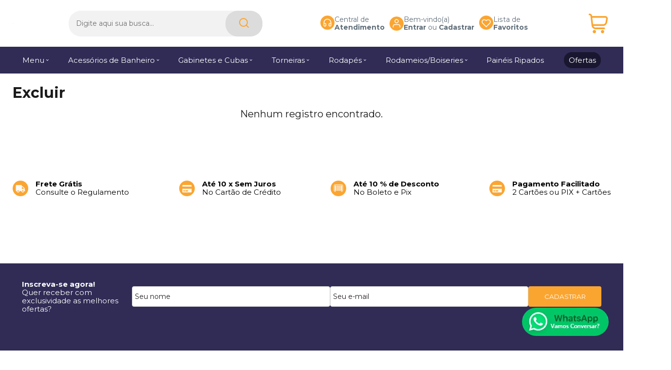

--- FILE ---
content_type: text/html; charset=utf-8
request_url: https://www.taufelar.com.br/excluir-5/c/492
body_size: 15678
content:
    <!DOCTYPE html>
    <html lang="pt-br">
    <head>
        <!-- 1. Meta charset e viewport -->
        <base href="/" />
        <meta http-equiv="Content-Type" content="text/html; charset=UTF-8" />
        <title>Excluir - Taufelar</title>

        <!-- 2. Verificações de site -->
        <meta name="author"	content="Climba Commerce - www.climba.com.br" />
        <meta name="description" content="" />
        <meta name="abstract" content="" />
        <meta name="keywords" content="Banheiros, Lavanderias, Ferramentas Manuais, Ferramentas Elétricas, Materiais Elétricos, Ferragens, Tintas e Químicos, Acabamentos, Pisos e Acessórios, Materiais Hidráulicos, Epi\&#039;s" />
        <meta name="robot" content="All" />
        <meta name="rating" content="general" />
        <meta name="distribution" content="global" />
        <meta name="SKYPE_TOOLBAR" content="SKYPE_TOOLBAR_PARSER_COMPATIBLE" />

        <!-- 3. DNS-prefetch: paralelo silencioso -->
        

        <!-- 4. Preconnect: handshake antecipado -->
        <link rel="preconnect" href="https://www.googletagmanager.com" crossorigin>
                    <link rel="preconnect" href="//www.google-analytics.com" crossorigin />
                <link rel="preconnect" href="https://fonts.gstatic.com" crossorigin>
        <link rel="preconnect" href="https://static.app.idcommerce.com.br" crossorigin>
        <link rel="preconnect" href="https://fonts.googleapis.com" crossorigin>
        <link rel="preconnect" href="https://static.taufelar.com.br">

        <!-- 5. Preload: recursos críticos com limite de 5 (exemplo) -->
        <link rel="preload" href="https://fonts.googleapis.com/css2?family=Montserrat:wght@400;500;700&display=swap" as="style" onload="this.onload=null;this.rel='stylesheet'"><noscript><link href="https://fonts.googleapis.com/css2?family=Montserrat:wght@400;500;700&display=swap" rel="stylesheet" type="text/css"></noscript>



        <!-- 6. Stylesheets -->
                    <link href="https://static.app.idcommerce.com.br/common/css_compiled/style.new.css?version=2026-01-21-22-54-46" rel="stylesheet" type="text/css" />
<link href="https://static.app.idcommerce.com.br/common/css_compiled/filtro_produtos.css?version=2026-01-21-22-54-46" rel="stylesheet" type="text/css" />
<link href="https://static.app.idcommerce.com.br/common/css_compiled/countdown_timer.css?version=2026-01-21-22-54-46" rel="stylesheet" type="text/css" />
<link href="https://static.app.idcommerce.com.br/common/css_compiled/owl.carousel.css?version=2026-01-21-22-54-46" rel="stylesheet" type="text/css" />
<link href="https://static.app.idcommerce.com.br/common/css_compiled/swiper.min.css?version=2026-01-21-22-54-46" rel="stylesheet" type="text/css" />
<link href="https://static.app.idcommerce.com.br/common/css_compiled/common.library.css?version=2026-01-21-22-54-46" rel="stylesheet" type="text/css" />
<link href="https://static.app.idcommerce.com.br/common/css_compiled/product.list.new.css?version=2026-01-21-22-54-46" rel="stylesheet" type="text/css" />
<link href="https://static.app.idcommerce.com.br/common/css_compiled/barra.promocional2.css?version=2026-01-21-22-54-46" rel="stylesheet" type="text/css" />
<link href="https://static.app.idcommerce.com.br/common/css/sprites.css?2026-01-21-22-54-46" rel="stylesheet" type="text/css" />

        
        <!-- 7. Scripts DEFER da aplicação -->
        <script type="text/javascript">
            PAGE_TYPE = 'categoria';
            URL_SESSION = 'excluir-5/c/492';
            CURRENT_URL_SITE = 'https://www.taufelar.com.br/';
            CURRENT_CUSTOMER = null;
            PAGE_ASYNC = false;
        </script>

            <link rel="icon" type="image/svg+xml" href="https://static.taufelar.com.br/public/taufelar/imagens/favicon/favicon.svg?d8f08" />
    <link rel="icon" type="image/png" href="https://static.taufelar.com.br/public/taufelar/imagens/favicon/favicon-96x96.png?d8f08" sizes="96x96" />
    <link rel="manifest" href="https://static.taufelar.com.br/public/taufelar/imagens/favicon/site.webmanifest?d8f08" />

<meta name="application-name" content="Taufelar">
<meta name="apple-mobile-web-app-title" content="Taufelar">
<meta name="msapplication-TileColor" content="#302C56">
<link rel="apple-touch-icon" sizes="180x180" href="https://static.taufelar.com.br/public/taufelar/imagens/favicon/apple-touch-icon.png?d8f08">
<link rel="shortcut icon" href="https://static.taufelar.com.br/public/taufelar/imagens/favicon/favicon.ico?d8f08">
<meta name="theme-color" content="#302C56">
        <script>var Card = {};</script>

                    <script src="https://static.app.idcommerce.com.br/common/js_build/common.external.library.js?version=2026-01-21-22-54-46"  type="text/javascript"></script>
<script src="https://static.app.idcommerce.com.br/common/js_build/common.external.library.extra.js?version=2026-01-21-22-54-46"  type="text/javascript"></script>
<script src="https://static.app.idcommerce.com.br/common/js_build/swiper.min.js?version=2026-01-21-22-54-46"  type="text/javascript"></script>
<script src="https://static.app.idcommerce.com.br/common/js_build/owl.carousel.min.js?version=2026-01-21-22-54-46"  type="text/javascript"></script>
<script src="https://static.app.idcommerce.com.br/common/js_build/layoutmodelo11/js_build/internal.main.layoutmodelo11.js?version=2026-01-21-22-54-46"  type="text/javascript"></script>
<script src="https://static.app.idcommerce.com.br/common/js_build/internal.js?version=2026-01-21-22-54-46"  type="text/javascript"></script>
<script src="https://static.app.idcommerce.com.br/common/js_build/sentry-7.69.0.min.js?version=2026-01-21-22-54-46"  type="text/javascript"></script>
<script src="https://static.app.idcommerce.com.br/dist/js/compled/checkout_catelog.bundle.js?version=2026-01-21-22-54-46"  type="text/javascript"></script>
<script src="https://static.app.idcommerce.com.br/common/js_build/countdown_timer.js?version=2026-01-21-22-54-46"  type="text/javascript"></script>

                
        
        <script type="application/javascript">
    function loadScriptClimba(dependencies, action) {
        if (PAGE_ASYNC) {
            require(dependencies, action);
        } else {
            action();
        }
    }
</script>

        <!-- Gerenciador de Erros javascript -->
        <div class="content-sentry" data-repository-name="taufelar" data-repository-site="http://www.taufelar.com.br"></div>

        <!-- 8. Partytown config -->
        <!-- Adicionar aqui -->

        <meta property="og:image" content="https://static.taufelar.com.br/public/taufelar/imagens/config/ec238363c613e63338e467d0264216ec-opt.png" /><link rel="image_src" href="https://static.taufelar.com.br/public/taufelar/imagens/config/ec238363c613e63338e467d0264216ec-opt.png" />
        <link rel='canonical' href='https://www.taufelar.com.br/excluir-5/c/492' />

        <!-- Inicio Responsive -->
        <meta name="viewport" content="width=device-width, initial-scale=1">

        <!-- Google Tag Manager -->
<noscript><iframe src="//www.googletagmanager.com/ns.html?id=GTM-M3T9QCV"
height="0" width="0" style="display:none;visibility:hidden"></iframe></noscript>
<script type="text/javascript">
    setTimeout(function() {
        (function(w,d,s,l,i){w[l]=w[l]||[];w[l].push({'gtm.start':
        new Date().getTime(),event:'gtm.js'});var f=d.getElementsByTagName(s)[0],
        j=d.createElement(s),dl=l!='dataLayer'?'&l='+l:'';j.async=true;j.src=
        '//www.googletagmanager.com/gtm.js?id='+i+dl;f.parentNode.insertBefore(j,f);
        })(window,document,'script','dataLayer','GTM-M3T9QCV');
    }, 0);
</script>
<!-- End Google Tag Manager -->
            <script async type="text/javascript" src='https://www.googletagmanager.com/gtag/js?id=G-3G2CJR74G8'></script>
<script type="text/javascript">
	window.dataLayer = window.dataLayer || [];
    function gtag() {
        dataLayer.push(arguments);
    }
	function gtagEvents(type, eventName, data){
        //https://developers.google.com/tag-manager/ecommerce-ga4?hl=pt-br
        // dataLayer.push({ ecommerce: null });
        // dataLayer.push({
        //     event: eventName,
        //     ecommerce: data
        // });
        dataLayer.push(arguments);
        //https://developers.google.com/tag-platform/tag-manager/web/datalayer?hl=pt-br#reset
        dataLayer.push(function() {
            this.reset();
        })
    }
	gtag('js', new Date());
            gtag('config', 'AW-16881264064');
                gtag('config', 'G-3G2CJR74G8');
        gtag('config', 'G-JF5RCD21V4');
</script>
        <script type="text/javascript">

    generateFacebookPixel()


function generateFacebookPixel()
{
    !function(f,b,e,v,n,t,s){if(f.fbq)return;n=f.fbq=function(){
        if (arguments[1] === "Purchase" && typeof arguments[2].order_id === "undefined") return;
        if (arguments[1] === "AddToCart" && typeof arguments[2].value === "undefined") return;
        n.callMethod? n.callMethod.apply(n,arguments):n.queue.push(arguments)};if(!f._fbq)f._fbq=n;
        n.push=n;n.loaded=!0;n.version='2.0';n.queue=[];t=b.createElement(e);t.async=!0;
        t.src=v;s=b.getElementsByTagName(e)[0];s.parentNode.insertBefore(t,s)}(window,
        document,'script','//connect.facebook.net/en_US/fbevents.js');
        fbq('init', '905200516840777');
        fbq('track', "PageView");
    
}
</script>
        <meta name="facebook-domain-verification" content="3x2r9h4lg5m12ginkfx9c47goi3s7g" />

<!-- Event snippet for Compra conversion page -->
<script>
  gtag('event', 'conversion', {
      'send_to': 'AW-16881264064/xe4NCP2Jtp8aEMDLzvE-',
      'value': 1.0,
      'currency': 'BRL',
      'transaction_id': ''
  });
</script><meta name='msvalidate.01' content='ED6CCE972B5FFFAB65D9D2601AFF0729' />

        <script type="application/ld+json">
	{"@context":"http:\/\/schema.org\/","@type":"WebSite","url":"https:\/\/www.taufelar.com.br\/","potentialAction":{"@type":"SearchAction","target":{"@type":"EntryPoint","urlTemplate":"https:\/\/www.taufelar.com.br\/procura?procura={procura}"},"query-input":{"@type":"PropertyValueSpecification","valueName":"procura","valueRequired":"http:\/\/schema.org\/True"}}}
</script>
        <script type="application/ld+json">
	{"@context":"http:\/\/schema.org\/","@type":"Organization","name":"Taufelar","url":"https:\/\/www.taufelar.com.br\/","logo":"https:\/\/www.taufelar.com.br\/public\/taufelar\/imagens\/config\/thumbs\/5db587810e5d0b2311048f268215a6f2-opt.png","address":{"@type":"PostalAddress","streetAddress":"Rua Clarinda Milioli de Lucca 04","addressLocality":"Mina do Mato","addressRegion":"SC","postalCode":"88810-400","addressCountry":"BR"},"contactPoint":[{"@type":"ContactPoint","telephone":"+55-(48) 3433-7479","email":"contato@taufelar.com.br","contactType":"customer service","availableLanguage":"Portugu\u00eas","areaServed":"BR"},{"@type":"ContactPoint","telephone":"+55-48-34337479","contactType":"customer service","areaServed":"BR"}],"sameAs":["https:\/\/www.facebook.com\/taufelar","https:\/\/www.instagram.com\/taufelar\/","https:\/\/www.youtube.com\/channel\/UCJVF3D8_j_3v9JDR-gVTK2A?view_as=subscriber"]}
</script>
        <script type="application/ld+json">
	{"@context":"http:\/\/schema.org\/","@type":"LocalBusiness","name":"Taufelar","image":"https:\/\/www.taufelar.com.br\/public\/taufelar\/imagens\/config\/thumbs\/5db587810e5d0b2311048f268215a6f2-opt.png","address":{"@type":"PostalAddress","streetAddress":"Rua Clarinda Milioli de Lucca 04","addressLocality":"Mina do Mato","addressRegion":"SC","postalCode":"88810-400","addressCountry":"BR"},"telephone":"+55-contato@taufelar.com.br"}
</script>
    </head>
    <body>
        <style type="text/css">
            :root {
                        --corPrecoPadrao:#00B22D;--bgFundoTopoPrincipal:#FFFFFF;--corBotaoMenuHamburgerMobile:#302C56;--corBgBotaoMenuHamburgerMobile:#ffffff;--corTextoItensTopo:#5F6D78;--corIconesTopo:#FBA531;--corPadraoMenuSemHover:#302C56;--menuCategoriasNivel1:#302C56;--corTituloCategoriasNivel1:#FFFFFF;--corTituloCategoriasNivel1Hover:#FFFFFF;--menuTodasCategoriasNivel1:#302C56;--menuTodasCategoriasNivel1Hover:#302C56;--corTituloTodasCategoriasNivel1:#FFFFFF;--corTituloTodasCategoriasNivel1Hover:#FFFFFF;--menuCategoriasNivel2:#F2F2F2;--corTituloCategoriasNivel2:#232227;--menuCategoriasNivel3:#F2F2F2;--corTituloCategoriasNivel3Hover:#232227;--corBgBotaoPadrao:#FBA531;--corTextoBotaoPadrao:#FFFFFF;--corBgBotaoPadrao2:#FBA531;--corTextoBotaoPadrao2:#FFFFFF;--bgBotaoSlide:#302C56;--corPrincipalTitulos:#1B1B1B;--bgFundoCampoBusca:#F2F2F2;--bordaBarraPesquisaFocus:#FFFFFF;--corTextoCampoBusca:#6D6D6D;--corTextoCampoBuscaFocus:#231F20;--corTextoPlaceholderInputs:#231F20;--corBgCarrinho:#FFFFFF;--corBgCarrinhoHover:#F7F7F7;--corIconeCarrinho:#FBA531;--corIconeCarrinhoHover:#FBA531;--corPrecoResumoCarrinho:#00B22D;--corTituloFiltro:#282A2B;--corPorcentagemDesconto:#FF003B;--corPrecoProdutoListagem:#00B22D;--corTextoPorcentagemDesconto:#FFFFFF;--corBordaItemProdutoListagem:#E2E8F0;--corTextoBotaoQuantidade:#282A2B;--corFundoBotaoQuantidade:#F4F4F4;--corValorParcelaListagem:#232227;--corValorAntigoProdutoListagem:#232227;--corFundoTagPromocao:#2D6893;--corFundoTagLancamento:#FBA531;--corFundoTagFrete:#f5ff2b;--corDesconto:#00B22D;--corTextoTagPromocao:#FFFFFF;--corTextoTagLancamento:#FFFFFF;--corTextoTagFrete:#FFFFFF;--corTextoDesconto:#FFFFFF;--corDestaque:#302C56;--corBgFundoLoja:#F7F7F7;--corBgBotaoComprar:#00B22D;--corBgBotaoComprarHover:#00bb2f;--corBgBotaoComprarActive:#00B22D;--corBotaoFinalizarPedido:#089A07;--corBotaoFinalizarPedidoHover:#0cb80b;--corBotaoFinalizarPedidoActive:#089A07;--corPrecoPadraoProdutoDetalhes:#00B22D;--corValorParcelaNumeroParcela:#232227;--corPrecoComDescontoProdutoDetalhes:#232227;--corPercetualDescontoDetalhesProduto:#FBA531;--corPercentualDescontoProdutoDetalhes:#FBA531;--corBgPercentualDescontoProdutoDetalhes:#FBA531;--tituloProdutoDetalhes:#232227;--corTituloInternoDetalhesProduto:#232227;--corTextoAvisoEstoque:#FFFFFF;--corBgAvisoEstoque:#232227;--corBgTopo:#FFFFFF;--corBordaTopo:#302C56;--corTextoLabelTopo:#302C56;--corTextoNumeroHeader:#282A2B;--corBordaFreteSelecionado:#282A2B;--corTextoFrete:#089A07;--corPagamentoSelecionado:#282A2B;--textoBotaoVerTodos:#1B1B1B;--textoBotaoVerTodosHover:#1B1B1B;--textoBotaoVerTodosActive:#302C56;--corFundoBarraLead:#302C56;--corTextoBarraLead:#FFFFFF;--corSubtitulosRodape:#FFFFFF;--corIconesRodape:#FBA531;--corIconesMenuMobile:#FBA531;--corBlocoRodape:#302C56;--corFundoRodape:#302C56;--corTexto:#302C56;--corFundoBarraFreteCapa:#F7F7F7;--corIconeBarraFreteCapa:#FBA531;--corTextosBarraFreteCapa:#0A0A0A;--corTitulosComponentesPaginaInicial:#1B1B1B;--corFundoTitulosComponentesPaginaInicial:#F7F7F7;--heightTop:96px;--maxWidthIconCart:41px;--maxHeightIconCart:41px; --bgStore: none; --inputBorderRadius: 4px;                                                                                                                                                                                                                                                                                                                                                                                                                                                                                                                                                                                                                                                                                                                                                                                                                                                                                                                                                                                                                                                                                                                                                                                                                                                                                                                                                                                                                                                                                                                                                                                                                                                                                                                                                                                                                                                                                                                                                                                                                                                                                                                                                                                                                                                                                                                                                                                                                                                                                                                                                                                                                                                                                                                                                                                                                                                                                                                                                                                                                                                                                                                                                                                                                                                                                                                                        --borderRadiusListingModel4: 10px;
                        --paddingListingModel4: 15px;
                        --paddingBadgesTopoModel4: 0;
                        --marginBotaoComprarModel4: 20px 0 0;
                        --borderFotoProdutoListagemModel4: 0;
                                                                                                                                                                                                                                                                                                                                                                                                                                                                                                                                                                                                                                                                                                                                                                                                                                                                                                                                                                                                                                                                                                                                                                                                                                                                                                                                                                                                                                                                                                                                                                                                                                                                                                                                                                                                                                                                                                                                                                                                                                                                                                                                                                                                                                                                                                                                                                                                                                                                                                                                                                                                                                                                                                    --heightPromotionalBar: 20px;
            --heightPromotionalBarMobile: 20px;
                                    --fontWeightMenuNavigation: bold;
                            --fontPadraoConfig: 'Montserrat';
                    }
        :root{--cor-texto: #302C56;--corTexto: #302C56;--cor-destaque: #302C56;--corDestaque: #302C56;--corBgBotaoComprar: #00B22D;--corBgBotaoComprarHover: #00bb2f;--corBgBotaoComprarActive: #00B22D;--corBgBotaoMenuHamburgerMobile: #ffffff;--corBotaoMenuHamburgerMobile: #302C56;--corBgBotaoPadrao: #FBA531;--corBgBotaoPadraoHover: #fcbb63;--corBgBotaoPadraoActive: #f48e05;--corTextoBotaoPadrao: #FFFFFF;--corTextoBotaoPadraoHover: #FFFFFF;--corTextoBotaoPadraoActive: #FFFFFF;--corBgBotaoPadrao2: #FBA531;--corBgBotaoPadrao2Hover: #fcbb63;--corBgBotaoPadrao2Active: #f48e05;--corPrincipalTitulos: #1B1B1B;--corPrecoPadrao: #00B22D;--corPrecoResumoCarrinho: #00B22D;--corBg: #DBE3E8;--corHeader: #F7F7F7;--corTextoHeader: #4F4F4F;--corBgTopo: #FFFFFF;--corBordaTopo: #302C56;--corTextoLabelTopo: #302C56;--corBackgroundPrecoPromocionalQuantidade: #0a0913;--corVezesListagem: #000000;--corBotaoFinalizarPedido: #089A07;--corBotaoFinalizarPedidoHover: #0cb80b;--corBotaoFinalizarPedidoActive: #089A07;--corTextoPorcentagemDesconto: #FFFFFF;--corTextoTagFrete: #FFFFFF;--corFundoTagFrete: #f5ff2b;--corFundoTagPromocao: #2D6893;--corTextoTagPromocao: #FFFFFF;--corTextoTagLancamento: #FFFFFF;--corFundoTagLancamento: #FBA531;--corTextoContrasteCorDestaque: #FFFFFF;--corPrecoPadraoProdutoDetalhes: #00B22D;--corValorParcelaNumeroParcela: #232227;--corPercetualDescontoDetalhesProduto: #FBA531;--corPrecoComDescontoProdutoDetalhes: #232227;--corPrecoProdutoListagem: #00B22D;--corValorParcelaListagem: #232227;--corValorBoletoListagem: #F16872;--paddingBadgeDescontoProdutoDetalhes: 0 5px;--borderRadiusBadgeProdutoDetalhes: 0px;--tamanhoFonteBadageProdutoDetalhes: 1em;--corDesconto: #00B22D;--corTextoDesconto: #FFFFFF;--tamanhoFontGeralBoxPrecoProduto: 1em;--vendeProdutoAtacado: false;--tamanhoFontValorProdutoDestaque: 2em;--corPrecoAtualProdutoDetalhes: #373435;--negritoPrecoBoleto: true;--bgPrecoAtacadoDetalhes: #302C56;--corPrecoAtacado: #4C4C4C;--corTextoBg: #403F3E;--corFundoSeparadorPassosDaCompraMobile: #D6D6D6;--corFundoSVGPassosDaCompraMobile: #D6D6D6;--exibirCampoInserirCupomDescontoCheckout: true;--bgTopoContentPadrao: none;--corTextoNumeroHeader: #282A2B;--corBordaFreteSelecionado: #282A2B;--corTextoFrete: #089A07;--permiteAgendamentoEntrega: false;--bordaTopo: 2px solid;--corPagamentoSelecionado: #282A2B;--tituloProdutoDetalhes: #232227;--corTituloInternoDetalhesProduto: #232227;--corValorParcelaNumeroParcela: #232227;--corPrecoComDescontoProdutoDetalhes: #232227;--colorBorderOutline: #FBA531;--corPassoCompra: #302C56;--corFundoBarraLead: #302C56;--corTextoBarraLead: #FFFFFF;--corTextoAvisoEstoque: #FFFFFF;--corBgAvisoEstoque: #232227;--backgroundTopCheckoutDark: none;--backgroundTopCheckoutBright: inline-block;--corFundoVerTodos: #FBA531;--corFundoVerTodosHover: #fcbb63;--corFundoVerTodosActive: #f48e05;--corTextoVerTodos: #BE202F;--bgFundoTopoPrincipal: #FFFFFF;--corPorcentagemDesconto: #FF003B;--corBordaImagemProdutoListagem: #F3F3F3;--corHoverBordaImagemProdutoListagem: #F3F3F3;--bgFundoTotalMenu: #272727;--menuCategoriasNivel1: #302C56;--menuTodasCategoriasNivel1: #302C56;--corTituloTodasCategoriasNivel1: #FFFFFF;--corTituloTodasCategoriasNivel1Hover: #FFFFFF;--corTituloCategoriasListaTodosNivel2Hover: #FFFFFF;--menuCategoriasNivel2: #F2F2F2;--corTituloCategoriasNivel2: #232227;--corTituloCategoriasNivel1Hover: #FFFFFF;--corTituloCategoriasNivel2Hover: #FFFFFF;--menuCategoriasNivel3: #F2F2F2;--corTituloCategoriasNivel3Hover: #232227;--corSubtitulosRodape: #FFFFFF;--corBlocoRodape: #302C56;--corFundoBarraFreteCapa: #F7F7F7;--corIconeBarraFreteCapa: #FBA531;--corTextosBarraFreteCapa: #0A0A0A;--corBordaAutoComplete: #8C7960;--textoBotaoVerTodos: #1B1B1B;--textoBotaoVerTodosHover: #1B1B1B;--textoBotaoVerTodosActive: #302C56;--corBgCarrinho: #FFFFFF;--corBgCarrinhoHover: #F7F7F7;--corIconeCarrinho: #FBA531;--corIconeCarrinhoHover: #FBA531;--bgFundoCampoBusca: #F2F2F2;--bordaBarraPesquisaFocus: #FFFFFF;--corTextoCampoBusca: #6D6D6D;--corTextoCampoBuscaFocus: #231F20;--bgBotaoSlide: #302C56;--corTextoBotaoPadrao2: #FFFFFF;--alturaBadgeProdutoDetalhes: 25px;--corPadraoMenuSemHover: #302C56;--corBgBarraScroll: #FFFFFF;--corNumeroPedidoFinalizar: #959595;--corTexto: #302C56;--corBgNeutro: #EFF3F7}
        </style>

    <style type="text/css">
        .list-menu-navigation li .description {
    font-weight: normal;
}

.title-with-counter.model4 .component-title-model4 {
    COLOR: #FFFFFF;
}
    </style>







<div class="snap-drawers">
	 <div class="snap-drawer snap-drawer-left">
 		<div class="drawer-inner">
			
			<div id="content-header-usuario-logado-async">
			    <div class="minha-conta-mobile">
	<a href="https://www.taufelar.com.br/minha-conta" title="Link Minha Conta" class="link-minha-conta">
		<span class="icone-usuario sprite_common-icone-perfil-menu"></span>
		<span class="icone-acessar-perfil sprite_common-icone-acessar-perfil"></span>
		<span class="table">
			<span class="table-cell">
				<span class="nome">Olá Visitante!</span>
				<span class="mensagem">Acesse sua conta e pedidos</span>
			</span>
		</span>
	</a>
</div>
			</div>
			
			<div class="menu-categoria-mobile"></div>

			<ul class="links-gerais-topo">
	<li class="first pagina-inicial">
        <a alt="Página Inicial" title="Página Inicial" href="/">Página Inicial</a>
    </li>
        <li class="link-quem-somos">
        <a alt="Quem Somos" title="Quem Somos" href="/quem-somos">Quem Somos</a>
    </li>

	
	<li class="link-como-comprar">
        <a alt="Como Comprar" title="Como Comprar" href="/como-comprar">Como Comprar</a>
    </li>
	<li class="link-fale-conosco">
        <a alt="Fale Conosco" title="Fale Conosco" href="/fale-conosco">Fale Conosco</a>
    </li>
                    <li class="link-lista-de-favoritos">
            <a href="https://www.taufelar.com.br/minha-conta/lista-de-favoritos">Lista de<br><b>Favoritos</b></a>
        </li>
    </ul>
			<ul class="listagem-redes-sociais menu-responsive">
			<li class="facebook">
			<a href="https://www.facebook.com/taufelar" title="Facebook" target="_blank">
                <svg class="icon ">
    <use xlink:href="/public/taufelar/imagens/sprite/default_sprite.svg?version=6beeb740510917ab423d3a8a850919802024-05-17#social-facebook"></use>
</svg>

			</a>
		</li>
				<li class="instagram">
			<a href="https://www.instagram.com/taufelar/" title="Instagram" target="_blank">
                <svg class="icon ">
    <use xlink:href="/public/taufelar/imagens/sprite/default_sprite.svg?version=6beeb740510917ab423d3a8a850919802024-05-17#social-instagram"></use>
</svg>

			</a>
		</li>
				<li class="youtube">
			<a href="https://www.youtube.com/channel/UCJVF3D8_j_3v9JDR-gVTK2A?view_as=subscriber" title="Youtube" target="_blank">
                <svg class="icon ">
    <use xlink:href="/public/taufelar/imagens/sprite/default_sprite.svg?version=6beeb740510917ab423d3a8a850919802024-05-17#social-youtube"></use>
</svg>

			</a>
		</li>
						</ul>
 		</div>
	</div>
	<div class="snap-drawer snap-drawer-right">
    <div>
        <div class="drawer-inner">
            <div class="filtre-sua-pesquisa">
                <span id="close-filtro" class="background-cor-destaque">x</span>
                <span class="label-filtro-pesquisa cor-destaque">
                    Filtre sua Pesquisa:
                </span>
            </div>
            <div class="filtro-listagem-produto-menu filtro-horizontal"></div>
        </div>
    </div>
 </div></div>





<!-- Essa div está sendo fechada no arquivo custom/custom_rodape.html  -->
<div 
    id="content" 
    class="
        content 
        main-content 
        snap-content 
        internal
                 fixed"
    data-modelo="11"
    >

    <div class="clear"></div><section class="main-header fixed model5">
    
    <header>
        <div class="default-content">
            <div class="content-header model5">
                
                <a href="/" class="top-log">
                            <img src="https://static.taufelar.com.br/public/taufelar/imagens/tema/config_tema/logos/thumbs/a0e7b7a70dad887ac5f8e37ac97bddf8-opt.png" srcset="https://static.taufelar.com.br/public/taufelar/imagens/tema/config_tema/logos/a0e7b7a70dad887ac5f8e37ac97bddf8-opt.png 2x" title="Taufelar" class="" loading="eager" fetchpriority="high" width="1px" height="1px"/>
                </a>

                <form class="search-form search-auto-complete" data-auto-complete-url="https://www.taufelar.com.br/" data-auto-complete-class="search-form" method="get" action="https://www.taufelar.com.br/procura" onsubmit="return trackEvent('Pesquisa de Produtos', 'Buscar', 'Topo', '', validaProcura(), false)">
    <input	type="text" name="procura" class="input-search" placeholder="Digite aqui sua busca..."/>
    <button class="search-button" value="Buscar" type="submit" aria-label="Encontre o produto que procura.">
        <span class="description">
            Buscar
        </span>
        <svg class="icon ">
    <use xlink:href="/public/taufelar/imagens/sprite/default_sprite.svg?version=6beeb740510917ab423d3a8a850919802024-05-17#magnifying-glass"></use>
</svg>

    </button>
        
</form>


                

                <div class="group-items-drop-top">
                    <div class="button-store-services item-drop-top">
    <a href="/fale-conosco" class="link-store-service">
        <svg class="icon ">
    <use xlink:href="/public/taufelar/imagens/sprite/default_sprite.svg?version=6beeb740510917ab423d3a8a850919802024-05-17#headset"></use>
</svg>

                    <span class="title">
                Central de<br><b>Atendimento</b>
            </span>
                    </a>
    <div class="drop-atendimento central-de-atendimento">
	<div class="content-central-atendimento">
			<div class="telefone-atendimento item-drop-atendimento">
        <svg class="icon ">
    <use xlink:href="/public/taufelar/imagens/sprite/default_sprite.svg?version=6beeb740510917ab423d3a8a850919802024-05-17#phones"></use>
</svg>

        <span class="numero">
    		(48) 3433-7479
        </span>
	</div>
		
			<a href="https://api.whatsapp.com/send?phone=554834337479&text=Ol%C3%A1,%20voc%C3%AA%20pode%20me%20ajudar?" title="Clique aqui para entrar em contato conosco via Whatsapp" target="_blank" class="telefone-whatsapp item-drop-atendimento">
        <svg class="icon ">
    <use xlink:href="/public/taufelar/imagens/sprite/default_sprite.svg?version=6beeb740510917ab423d3a8a850919802024-05-17#whatsapp"></use>
</svg>

		<span class="descricao">48-34337479</span>
	</a>
		
			<a href="mailto:contato@taufelar.com.br" class="email-atendimento item-drop-atendimento">
        <svg class="icon ">
    <use xlink:href="/public/taufelar/imagens/sprite/default_sprite.svg?version=6beeb740510917ab423d3a8a850919802024-05-17#mail"></use>
</svg>

        <span class="descricao">
    		contato@taufelar.com.br
        </span>
	</a>
		
				
				
				
				
		<ul class="listagem-redes-sociais header">
			<li class="facebook">
			<a href="https://www.facebook.com/taufelar" title="Facebook" target="_blank">
                <svg class="icon ">
    <use xlink:href="/public/taufelar/imagens/sprite/default_sprite.svg?version=6beeb740510917ab423d3a8a850919802024-05-17#social-facebook"></use>
</svg>

			</a>
		</li>
				<li class="instagram">
			<a href="https://www.instagram.com/taufelar/" title="Instagram" target="_blank">
                <svg class="icon ">
    <use xlink:href="/public/taufelar/imagens/sprite/default_sprite.svg?version=6beeb740510917ab423d3a8a850919802024-05-17#social-instagram"></use>
</svg>

			</a>
		</li>
				<li class="youtube">
			<a href="https://www.youtube.com/channel/UCJVF3D8_j_3v9JDR-gVTK2A?view_as=subscriber" title="Youtube" target="_blank">
                <svg class="icon ">
    <use xlink:href="/public/taufelar/imagens/sprite/default_sprite.svg?version=6beeb740510917ab423d3a8a850919802024-05-17#social-youtube"></use>
</svg>

			</a>
		</li>
						</ul>
	</div>
</div></div>


                    <div class="button-user-center item-drop-top template-saudacao-usuario-topo">
        <span class="user-top">
                    <svg class="icon ">
    <use class="profile" xlink:href="/public/taufelar/imagens/sprite/default_sprite.svg?version=6beeb740510917ab423d3a8a850919802024-05-17#profile"></use>
</svg>

            <span class="title">
                Bem-vindo(a) <br>
                <b><a href="https://www.taufelar.com.br/login">Entrar</a></b> ou <b><a href="https://www.taufelar.com.br/cadastro">Cadastrar</a></b>
            </span>
            </span>
<div class="drop-saudacao">
    <ul class="menu-minha-conta">
    <li class="item-minha-conta usuario">
                    <a href="https://www.taufelar.com.br/login" class="entrar-saudacao">Entrar</a>
            </li>
        <li class="item-minha-conta meus-pedidos">
		<a href="https://www.taufelar.com.br/minha-conta/meus-pedidos" class="meus-pedidos" style="" title="Meus Pedidos"  ><span class='nome'>Meus <span class='destaque'>Pedidos</span></span></a>
	</li>
	<li class="item-minha-conta first">
		<a href="https://www.taufelar.com.br/minha-conta" class="minha-conta" style="" title="Minha Conta"  ><span class='nome'>Minha <span class='destaque'>Conta</span></span></a>
	</li>
</ul>
</div>

</div>

                    <div class="button-favorite item-drop-top">
    <a href="/minha-conta/lista-de-favoritos" class="link-store-service">
        <svg class="icon ">
    <use xlink:href="/public/taufelar/imagens/sprite/default_sprite.svg?version=6beeb740510917ab423d3a8a850919802024-05-17#heart"></use>
</svg>

                    <span class="title">
                Lista de<br><b>Favoritos</b>
            </span>
            </a>
</div>

                </div>

                <div class="button-cart botao-carrinho">
    <a class="link-cart" href="https://www.taufelar.com.br/carrinho" aria-label="Abrir carrinho">
        <svg class="icon ">
    <use xlink:href="/public/taufelar/imagens/sprite/default_sprite.svg?version=6beeb740510917ab423d3a8a850919802024-05-17#cart"></use>
</svg>

        <span class="itens-carrinho"></span>
    </a>
    <div class="resumo-carrinho-modal">
    <div class="carrinho-itens-hover">
        <span class="seu-carrinho-vazio">Seu carrinho ainda<br /> está vazio  :(</span>
        <span class="navegue-pela-loja">Navegue pela loja e encontre os<br /> produtos que você procura.</span>
    </div>
</div>
</div>


                <button class="button-open-menu open-left" value="Abrir Menu Mobile" aria-label="Abrir Menu">
                    <svg class="icon ">
    <use xlink:href="/public/taufelar/imagens/sprite/default_sprite.svg?version=6beeb740510917ab423d3a8a850919802024-05-17#hamburger"></use>
</svg>

                </button>
            </div>
        </div>
    </header>

    <nav class="">
	<div class=" default-content justify">
    <ul class="list-menu-navigation delay">
                    
<li class="menu-item lista-todas item1 alinhamento-drop-direita item-drop">
        <a href="https://www.taufelar.com.br/#" class="link-menu-item">
        <span class="description">
            Menu
        </span>
        <svg class="icon ">
    <use xlink:href="/public/taufelar/imagens/sprite/default_sprite.svg?version=6beeb740510917ab423d3a8a850919802024-05-17#arrow-right"></use>
</svg>

    </a>
    
<ul class="">

    
        
        
                                        
            <li  class="lateral-icone1 lateral-icones drop">
                <a class="drop" href="https://www.taufelar.com.br/acabamentos/c/499">
                    Acabamentos

    <svg class="icon ">
    <use xlink:href="/public/taufelar/imagens/sprite/default_sprite.svg?version=6beeb740510917ab423d3a8a850919802024-05-17#arrow-right"></use>
</svg>

                </a>

                
                                            <ul class="listagem-produtos-lateral">

                            
                                                                                                    
                                <li class="itens-categoria-lateral1 ">

                                    <a class="" href="https://www.taufelar.com.br/pisos-e-acabamentos/nichos/c/859">
                                        Nichos

                                    </a>

                                    
                                        
                                    
                                </li>

                            
                                                                                                    
                                <li class="itens-categoria-lateral ">

                                    <a class="" href="https://www.taufelar.com.br/acabamentos/roda-pe/c/614">
                                        Roda Pé

                                    </a>

                                    
                                        
                                    
                                </li>

                            
                                                                                                    
                                <li class="itens-categoria-lateral ">

                                    <a class="" href="https://www.taufelar.com.br/pisos-e-acabamentos/rodatetos/c/615">
                                        Rodatetos

                                    </a>

                                    
                                        
                                    
                                </li>

                            
                            <li>
                                <a class="ver-todos" title="Ver todos" href="https://www.taufelar.com.br/acabamentos/c/499">
	Ver todos
</a>                            </li>
                        </ul>
                                    
            </li>
        
                                        
            <li  class="lateral-icone2 lateral-icones drop">
                <a class="drop" href="https://www.taufelar.com.br/assentos-sanitarios/c/1027">
                    Assentos Sanitários

    <svg class="icon ">
    <use xlink:href="/public/taufelar/imagens/sprite/default_sprite.svg?version=6beeb740510917ab423d3a8a850919802024-05-17#arrow-right"></use>
</svg>

                </a>

                
                                            <ul class="listagem-produtos-lateral">

                            
                                                                                                    
                                <li class="itens-categoria-lateral1 ">

                                    <a class="" href="https://www.taufelar.com.br/assentos/almofadados/c/1030">
                                        Almofadados

                                    </a>

                                    
                                        
                                    
                                </li>

                            
                                                                                                    
                                <li class="itens-categoria-lateral ">

                                    <a class="" href="https://www.taufelar.com.br/assentos/elevados/c/1029">
                                        Elevados

                                    </a>

                                    
                                        
                                    
                                </li>

                            
                                                                                                    
                                <li class="itens-categoria-lateral ">

                                    <a class="" href="https://www.taufelar.com.br/assentos/softclose/c/1028">
                                        Softclose

                                    </a>

                                    
                                        
                                    
                                </li>

                            
                            <li>
                                <a class="ver-todos" title="Ver todos" href="https://www.taufelar.com.br/assentos-sanitarios/c/1027">
	Ver todos
</a>                            </li>
                        </ul>
                                    
            </li>
        
                                        
            <li  class="lateral-icone3 lateral-icones drop">
                <a class="drop" href="https://www.taufelar.com.br/chuveiros/c/944">
                    Chuveiros

    <svg class="icon ">
    <use xlink:href="/public/taufelar/imagens/sprite/default_sprite.svg?version=6beeb740510917ab423d3a8a850919802024-05-17#arrow-right"></use>
</svg>

                </a>

                
                                            <ul class="listagem-produtos-lateral">

                            
                                                                                                    
                                <li class="itens-categoria-lateral1 ">

                                    <a class="" href="https://www.taufelar.com.br/chuveiros/duchas-de-metal/c/951">
                                        Duchas de Metal

                                    </a>

                                    
                                        
                                    
                                </li>

                            
                            <li>
                                <a class="ver-todos" title="Ver todos" href="https://www.taufelar.com.br/chuveiros/c/944">
	Ver todos
</a>                            </li>
                        </ul>
                                    
            </li>
        
                                        
            <li  class="lateral-icone4 lateral-icones drop">
                <a class="drop" href="https://www.taufelar.com.br/ferragens-2/c/483">
                    Ferragens

    <svg class="icon ">
    <use xlink:href="/public/taufelar/imagens/sprite/default_sprite.svg?version=6beeb740510917ab423d3a8a850919802024-05-17#arrow-right"></use>
</svg>

                </a>

                
                                            <ul class="listagem-produtos-lateral">

                            
                                                                                                    
                                <li class="itens-categoria-lateral1 ">

                                    <a class="" href="https://www.taufelar.com.br/ferragens-2/canos/c/725">
                                        Canos

                                    </a>

                                    
                                        
                                    
                                </li>

                            
                                                                                                    
                                <li class="itens-categoria-lateral ">

                                    <a class="" href="https://www.taufelar.com.br/ferragens-2/niveladores-de-pisos/c/997">
                                        Niveladores de Pisos

                                    </a>

                                    
                                        
                                    
                                </li>

                            
                                                                                                    
                                <li class="itens-categoria-lateral ">

                                    <a class="" href="https://www.taufelar.com.br/ferragens-2/roldanas/c/737">
                                        Roldanas

                                    </a>

                                    
                                        
                                    
                                </li>

                            
                            <li>
                                <a class="ver-todos" title="Ver todos" href="https://www.taufelar.com.br/ferragens-2/c/483">
	Ver todos
</a>                            </li>
                        </ul>
                                    
            </li>
        
                                        
            <li  class="lateral-icone5 lateral-icones drop">
                <a class="drop" href="https://www.taufelar.com.br/gabinetes/c/495">
                    Gabinetes

    <svg class="icon ">
    <use xlink:href="/public/taufelar/imagens/sprite/default_sprite.svg?version=6beeb740510917ab423d3a8a850919802024-05-17#arrow-right"></use>
</svg>

                </a>

                
                                            <ul class="listagem-produtos-lateral">

                            
                                                                                                    
                                <li class="itens-categoria-lateral1 ">

                                    <a class="" href="https://www.taufelar.com.br/gabinetes/cubas-para-banheiro/c/1035">
                                        Cubas para Banheiro

                                    </a>

                                    
                                        
                                    
                                </li>

                            
                                                                                                    
                                <li class="itens-categoria-lateral ">

                                    <a class="" href="https://www.taufelar.com.br/gabinetes/espelheiras/c/1037">
                                        Espelheiras

                                    </a>

                                    
                                        
                                    
                                </li>

                            
                                                                                                    
                                <li class="itens-categoria-lateral ">

                                    <a class="" href="https://www.taufelar.com.br/gabinetes/gabinetes-60cm/c/1033">
                                        Gabinetes 60cm

                                    </a>

                                    
                                        
                                    
                                </li>

                            
                                                                                                    
                                <li class="itens-categoria-lateral ">

                                    <a class="" href="https://www.taufelar.com.br/gabinetes/gabinetes-80cm/c/1034">
                                        Gabinetes 80cm

                                    </a>

                                    
                                        
                                    
                                </li>

                            
                                                                                                    
                                <li class="itens-categoria-lateral ">

                                    <a class="" href="https://www.taufelar.com.br/gabinetes/gabinetes-90cm/c/1031">
                                        Gabinetes 90cm

                                    </a>

                                    
                                        
                                    
                                </li>

                            
                                                                                                    
                                <li class="itens-categoria-lateral ">

                                    <a class="" href="https://www.taufelar.com.br/gabinetes/gabinetes-120cm/c/1032">
                                        Gabinetes 120cm

                                    </a>

                                    
                                        
                                    
                                </li>

                            
                            <li>
                                <a class="ver-todos" title="Ver todos" href="https://www.taufelar.com.br/gabinetes/c/495">
	Ver todos
</a>                            </li>
                        </ul>
                                    
            </li>
        
                                        
            <li  class="lateral-icone6 lateral-icones drop">
                <a class="drop" href="https://www.taufelar.com.br/hidraulico/c/490">
                    Hidraulico

    <svg class="icon ">
    <use xlink:href="/public/taufelar/imagens/sprite/default_sprite.svg?version=6beeb740510917ab423d3a8a850919802024-05-17#arrow-right"></use>
</svg>

                </a>

                
                                            <ul class="listagem-produtos-lateral">

                            
                                                                                                    
                                <li class="itens-categoria-lateral1 ">

                                    <a class="" href="https://www.taufelar.com.br/hidraulico/caixa-cloradora/c/1019">
                                        Caixa Cloradora

                                    </a>

                                    
                                        
                                    
                                </li>

                            
                                                                                                    
                                <li class="itens-categoria-lateral ">

                                    <a class="" href="https://www.taufelar.com.br/hidraulico/caixas-hidraulicas/c/709">
                                        Caixas Hidraulicas

                                    </a>

                                    
                                        
                                    
                                </li>

                            
                                                                                                    
                                <li class="itens-categoria-lateral ">

                                    <a class="" href="https://www.taufelar.com.br/hidraulico/valvulas/c/670">
                                        Valvulas

                                    </a>

                                    
                                        
                                    
                                </li>

                            
                            <li>
                                <a class="ver-todos" title="Ver todos" href="https://www.taufelar.com.br/hidraulico/c/490">
	Ver todos
</a>                            </li>
                        </ul>
                                    
            </li>
        
                                        
            <li  class="lateral-icone7 lateral-icones drop">
                <a class="drop" href="https://www.taufelar.com.br/materiais-de-instalacao/c/1020">
                    Materiais de Instalaçao

    <svg class="icon ">
    <use xlink:href="/public/taufelar/imagens/sprite/default_sprite.svg?version=6beeb740510917ab423d3a8a850919802024-05-17#arrow-right"></use>
</svg>

                </a>

                
                                            <ul class="listagem-produtos-lateral">

                            
                                                                                                    
                                <li class="itens-categoria-lateral1 ">

                                    <a class="" href="https://www.taufelar.com.br/materiais-de-instalacao/materiais-de-instalacao/c/1021">
                                        Materiais de Instalação

                                    </a>

                                    
                                        
                                    
                                </li>

                            
                            <li>
                                <a class="ver-todos" title="Ver todos" href="https://www.taufelar.com.br/materiais-de-instalacao/c/1020">
	Ver todos
</a>                            </li>
                        </ul>
                                    
            </li>
        
                                        
            <li  class="lateral-icone8 lateral-icones drop">
                <a class="drop" href="https://www.taufelar.com.br/material-eletrico/c/488">
                    Material Eletrico

    <svg class="icon ">
    <use xlink:href="/public/taufelar/imagens/sprite/default_sprite.svg?version=6beeb740510917ab423d3a8a850919802024-05-17#arrow-right"></use>
</svg>

                </a>

                
                                            <ul class="listagem-produtos-lateral">

                            
                                                                                                    
                                <li class="itens-categoria-lateral1 ">

                                    <a class="" href="https://www.taufelar.com.br/material-eletrico/resistencias-chuveiro-torneira/c/605">
                                        Resistências Chuveiro/torneira

                                    </a>

                                    
                                        
                                    
                                </li>

                            
                            <li>
                                <a class="ver-todos" title="Ver todos" href="https://www.taufelar.com.br/material-eletrico/c/488">
	Ver todos
</a>                            </li>
                        </ul>
                                    
            </li>
        
                                        
            <li  class="lateral-icone9 lateral-icones drop">
                <a class="drop" href="https://www.taufelar.com.br/metais-e-acessorios/c/943">
                    Metais e Acessórios

    <svg class="icon ">
    <use xlink:href="/public/taufelar/imagens/sprite/default_sprite.svg?version=6beeb740510917ab423d3a8a850919802024-05-17#arrow-right"></use>
</svg>

                </a>

                
                                            <ul class="listagem-produtos-lateral">

                            
                                                                                                    
                                <li class="itens-categoria-lateral1 ">

                                    <a class="" href="https://www.taufelar.com.br/metais-e-acessorios/barras-de-apoio/c/1003">
                                        Barras de Apoio

                                    </a>

                                    
                                        
                                    
                                </li>

                            
                                                                                                    
                                <li class="itens-categoria-lateral ">

                                    <a class="" href="https://www.taufelar.com.br/metais-e-acessorios/ducha-higienica/c/1004">
                                        Ducha Higienica

                                    </a>

                                    
                                        
                                    
                                </li>

                            
                                                                                                    
                                <li class="itens-categoria-lateral ">

                                    <a class="" href="https://www.taufelar.com.br/metais-e-acessorios/kits-banheiro-inox/c/954">
                                        Kits Banheiro Inox

                                    </a>

                                    
                                        
                                    
                                </li>

                            
                                                                                                    
                                <li class="itens-categoria-lateral ">

                                    <a class="" href="https://www.taufelar.com.br/metais-e-acessorios/kits-taufelar/c/1043">
                                        Kits Taufelar

                                    </a>

                                    
                                        
                                    
                                </li>

                            
                                                                                                    
                                <li class="itens-categoria-lateral ">

                                    <a class="" href="https://www.taufelar.com.br/metais-e-acessorios/porta-shampoo/c/999">
                                        Porta Shampoo

                                    </a>

                                    
                                        
                                    
                                </li>

                            
                                                                                                    
                                <li class="itens-categoria-lateral ">

                                    <a class="" href="https://www.taufelar.com.br/acessorios-para-banheiro/saboneteira/c/1000">
                                        Saboneteira

                                    </a>

                                    
                                        
                                    
                                </li>

                            
                            <li>
                                <a class="ver-todos" title="Ver todos" href="https://www.taufelar.com.br/metais-e-acessorios/c/943">
	Ver todos
</a>                            </li>
                        </ul>
                                    
            </li>
        
                                        
            <li  class="lateral-icone10 lateral-icones drop">
                <a class="drop" href="https://www.taufelar.com.br/pisos-e-revestimentos/c/1023">
                    Pisos e Revestimentos

    <svg class="icon ">
    <use xlink:href="/public/taufelar/imagens/sprite/default_sprite.svg?version=6beeb740510917ab423d3a8a850919802024-05-17#arrow-right"></use>
</svg>

                </a>

                
                                            <ul class="listagem-produtos-lateral">

                            
                                                                                                    
                                <li class="itens-categoria-lateral1 ">

                                    <a class="" href="https://www.taufelar.com.br/pisos-e-revestimentos/papel-de-parede/c/1046">
                                        Papel de Parede

                                    </a>

                                    
                                        
                                    
                                </li>

                            
                                                                                                    
                                <li class="itens-categoria-lateral ">

                                    <a class="" href="https://www.taufelar.com.br/pisos-e-revestimentos/placas-auto-colantes/c/1025">
                                        Placas Auto-colantes

                                    </a>

                                    
                                        
                                    
                                </li>

                            
                                                                                                    
                                <li class="itens-categoria-lateral ">

                                    <a class="" href="https://www.taufelar.com.br/pisos-e-revestimentos/vinilicos-auto-colantes/c/1024">
                                        Vinilicos Auto-colantes

                                    </a>

                                    
                                        
                                    
                                </li>

                            
                            <li>
                                <a class="ver-todos" title="Ver todos" href="https://www.taufelar.com.br/pisos-e-revestimentos/c/1023">
	Ver todos
</a>                            </li>
                        </ul>
                                    
            </li>
        
                                        
            <li  class="lateral-icone11 lateral-icones drop">
                <a class="drop" href="https://www.taufelar.com.br/pvc/c/498">
                    Pvc

    <svg class="icon ">
    <use xlink:href="/public/taufelar/imagens/sprite/default_sprite.svg?version=6beeb740510917ab423d3a8a850919802024-05-17#arrow-right"></use>
</svg>

                </a>

                
                                            <ul class="listagem-produtos-lateral">

                            
                                                                                                    
                                <li class="itens-categoria-lateral1 ">

                                    <a class="" href="https://www.taufelar.com.br/pvc/acabamentos-revest-pvc/c/804">
                                        Acabamentos Revest. Pvc

                                    </a>

                                    
                                        
                                    
                                </li>

                            
                                                                                                    
                                <li class="itens-categoria-lateral ">

                                    <a class="" href="https://www.taufelar.com.br/pvc/painel-ripado/c/1015">
                                        Painel Ripado

                                    </a>

                                    
                                        
                                    
                                </li>

                            
                                                                                                    
                                <li class="itens-categoria-lateral ">

                                    <a class="" href="https://www.taufelar.com.br/pvc/revestimento-pvc/c/748">
                                        Revestimento Pvc

                                    </a>

                                    
                                        
                                    
                                </li>

                            
                                                                                                    
                                <li class="itens-categoria-lateral ">

                                    <a class="" href="https://www.taufelar.com.br/pvc/soleira-espelho/c/1017">
                                        Soleira Espelho

                                    </a>

                                    
                                        
                                    
                                </li>

                            
                            <li>
                                <a class="ver-todos" title="Ver todos" href="https://www.taufelar.com.br/pvc/c/498">
	Ver todos
</a>                            </li>
                        </ul>
                                    
            </li>
        
                                        
            <li  class="lateral-icone12 lateral-icones drop">
                <a class="drop" href="https://www.taufelar.com.br/quimicos/c/484">
                    Quimicos

    <svg class="icon ">
    <use xlink:href="/public/taufelar/imagens/sprite/default_sprite.svg?version=6beeb740510917ab423d3a8a850919802024-05-17#arrow-right"></use>
</svg>

                </a>

                
                                            <ul class="listagem-produtos-lateral">

                            
                                                                                                    
                                <li class="itens-categoria-lateral1 ">

                                    <a class="" href="https://www.taufelar.com.br/tintas-e-quimicos/silicones/c/521">
                                        Silicones

                                    </a>

                                    
                                        
                                    
                                </li>

                            
                            <li>
                                <a class="ver-todos" title="Ver todos" href="https://www.taufelar.com.br/quimicos/c/484">
	Ver todos
</a>                            </li>
                        </ul>
                                    
            </li>
        
                                        
            <li  class="lateral-icone13 lateral-icones drop">
                <a class="drop" href="https://www.taufelar.com.br/rodameios/c/1039">
                    Rodameios

    <svg class="icon ">
    <use xlink:href="/public/taufelar/imagens/sprite/default_sprite.svg?version=6beeb740510917ab423d3a8a850919802024-05-17#arrow-right"></use>
</svg>

                </a>

                
                                            <ul class="listagem-produtos-lateral">

                            
                                                                                                    
                                <li class="itens-categoria-lateral1 ">

                                    <a class="" href="https://www.taufelar.com.br/rodameios/rodameios-3cm/c/1040">
                                        Rodameios 3cm

                                    </a>

                                    
                                        
                                    
                                </li>

                            
                                                                                                    
                                <li class="itens-categoria-lateral ">

                                    <a class="" href="https://www.taufelar.com.br/rodameios/rodameios-4cm/c/1042">
                                        Rodameios 4cm

                                    </a>

                                    
                                        
                                    
                                </li>

                            
                                                                                                    
                                <li class="itens-categoria-lateral ">

                                    <a class="" href="https://www.taufelar.com.br/rodameios/rodameios-6cm/c/1041">
                                        Rodameios 6cm

                                    </a>

                                    
                                        
                                    
                                </li>

                            
                            <li>
                                <a class="ver-todos" title="Ver todos" href="https://www.taufelar.com.br/rodameios/c/1039">
	Ver todos
</a>                            </li>
                        </ul>
                                    
            </li>
        
                                        
            <li  class="lateral-icone14 lateral-icones drop">
                <a class="drop" href="https://www.taufelar.com.br/rodapes/c/759">
                    Rodapés

    <svg class="icon ">
    <use xlink:href="/public/taufelar/imagens/sprite/default_sprite.svg?version=6beeb740510917ab423d3a8a850919802024-05-17#arrow-right"></use>
</svg>

                </a>

                
                                            <ul class="listagem-produtos-lateral">

                            
                                                                                                    
                                <li class="itens-categoria-lateral1 ">

                                    <a class="" href="https://www.taufelar.com.br/rodapes/poliestireno-7cm-liga/c/1012">
                                        Poliestireno 7cm Liga

                                    </a>

                                    
                                        
                                    
                                </li>

                            
                                                                                                    
                                <li class="itens-categoria-lateral ">

                                    <a class="" href="https://www.taufelar.com.br/rodapes/poliestireno-10cm-liga/c/1013">
                                        Poliestireno 10cm Liga

                                    </a>

                                    
                                        
                                    
                                </li>

                            
                                                                                                    
                                <li class="itens-categoria-lateral ">

                                    <a class="" href="https://www.taufelar.com.br/rodapes/poliestireno-15cm-liga/c/1014">
                                        Poliestireno 15cm Liga

                                    </a>

                                    
                                        
                                    
                                </li>

                            
                                                                                                    
                                <li class="itens-categoria-lateral ">

                                    <a class="" href="https://www.taufelar.com.br/rodapes/poliestireno-arquitech-7cm/c/940">
                                        Poliestireno Arquitech 7cm

                                    </a>

                                    
                                        
                                    
                                </li>

                            
                                                                                                    
                                <li class="itens-categoria-lateral ">

                                    <a class="" href="https://www.taufelar.com.br/rodapes/poliestireno-arquitech-10cm/c/989">
                                        Poliestireno Arquitech 10cm

                                    </a>

                                    
                                        
                                    
                                </li>

                            
                                                                                                    
                                <li class="itens-categoria-lateral ">

                                    <a class="" href="https://www.taufelar.com.br/rodapes/pvc-plasbil-7cm/c/958">
                                        Pvc Plasbil 7cm

                                    </a>

                                    
                                        
                                    
                                </li>

                            
                                                                                                    
                                <li class="itens-categoria-lateral ">

                                    <a class="" href="https://www.taufelar.com.br/rodapes/pvc-plasbil-10cm/c/988">
                                        Pvc Plasbil 10cm

                                    </a>

                                    
                                        
                                    
                                </li>

                            
                                                                                                    
                                <li class="itens-categoria-lateral ">

                                    <a class="" href="https://www.taufelar.com.br/rodapes/pvc-plasbil-15cm/c/1008">
                                        Pvc Plasbil 15cm

                                    </a>

                                    
                                        
                                    
                                </li>

                            
                                                                                                    
                                <li class="itens-categoria-lateral ">

                                    <a class="" href="https://www.taufelar.com.br/rodapes/pvc-real-7cm/c/986">
                                        Pvc Real 7cm

                                    </a>

                                    
                                        
                                    
                                </li>

                            
                                                                                                    
                                <li class="itens-categoria-lateral ">

                                    <a class="" href="https://www.taufelar.com.br/rodapes/pvc-real-10cm/c/780">
                                        Pvc Real 10cm

                                    </a>

                                    
                                        
                                    
                                </li>

                            
                                                                                                    
                                <li class="itens-categoria-lateral ">

                                    <a class="" href="https://www.taufelar.com.br/rodapes/pvc-real-15cm/c/987">
                                        Pvc Real 15cm

                                    </a>

                                    
                                        
                                    
                                </li>

                            
                                                                                                    
                                <li class="itens-categoria-lateral ">

                                    <a class="" href="https://www.taufelar.com.br/rodapes/rodape-de-sobrepor/c/1022">
                                        Rodapé de Sobrepor

                                    </a>

                                    
                                        
                                    
                                </li>

                            
                            <li>
                                <a class="ver-todos" title="Ver todos" href="https://www.taufelar.com.br/rodapes/c/759">
	Ver todos
</a>                            </li>
                        </ul>
                                    
            </li>
        
                                        
            <li  class="lateral-icone15 lateral-icones drop">
                <a class="drop" href="https://www.taufelar.com.br/torneiras-de-banheiro/c/946">
                    Torneiras de Banheiro

    <svg class="icon ">
    <use xlink:href="/public/taufelar/imagens/sprite/default_sprite.svg?version=6beeb740510917ab423d3a8a850919802024-05-17#arrow-right"></use>
</svg>

                </a>

                
                                            <ul class="listagem-produtos-lateral">

                            
                                                                                                    
                                <li class="itens-categoria-lateral1 ">

                                    <a class="" href="https://www.taufelar.com.br/torneiras-de-banheiro/misturadores/c/947">
                                        Misturadores

                                    </a>

                                    
                                        
                                    
                                </li>

                            
                                                                                                    
                                <li class="itens-categoria-lateral ">

                                    <a class="" href="https://www.taufelar.com.br/torneiras-de-banheiro/torneiras-convencionais/c/948">
                                        Torneiras Convencionais

                                    </a>

                                    
                                        
                                    
                                </li>

                            
                                                                                                    
                                <li class="itens-categoria-lateral ">

                                    <a class="" href="https://www.taufelar.com.br/torneiras-de-banheiro/torneiras-taufelar/c/1045">
                                        Torneiras Taufelar

                                    </a>

                                    
                                        
                                    
                                </li>

                            
                            <li>
                                <a class="ver-todos" title="Ver todos" href="https://www.taufelar.com.br/torneiras-de-banheiro/c/946">
	Ver todos
</a>                            </li>
                        </ul>
                                    
            </li>
        
                                        
            <li  class="lateral-icone16 lateral-icones drop">
                <a class="drop" href="https://www.taufelar.com.br/torneiras-de-cozinha/c/945">
                    Torneiras de Cozinha

    <svg class="icon ">
    <use xlink:href="/public/taufelar/imagens/sprite/default_sprite.svg?version=6beeb740510917ab423d3a8a850919802024-05-17#arrow-right"></use>
</svg>

                </a>

                
                                            <ul class="listagem-produtos-lateral">

                            
                                                                                                    
                                <li class="itens-categoria-lateral1 ">

                                    <a class="" href="https://www.taufelar.com.br/torneiras-de-cozinha/misturadores/c/949">
                                        Misturadores

                                    </a>

                                    
                                        
                                    
                                </li>

                            
                                                                                                    
                                <li class="itens-categoria-lateral ">

                                    <a class="" href="https://www.taufelar.com.br/torneiras-de-cozinha/torneiras-convencionais/c/950">
                                        Torneiras Convencionais

                                    </a>

                                    
                                        
                                    
                                </li>

                            
                                                                                                    
                                <li class="itens-categoria-lateral ">

                                    <a class="" href="https://www.taufelar.com.br/torneiras-de-cozinha/torneiras-taufelar/c/1044">
                                        Torneiras Taufelar

                                    </a>

                                    
                                        
                                    
                                </li>

                            
                            <li>
                                <a class="ver-todos" title="Ver todos" href="https://www.taufelar.com.br/torneiras-de-cozinha/c/945">
	Ver todos
</a>                            </li>
                        </ul>
                                    
            </li>
            </ul>
</li>

                    <li class="menu-item item2 alinhamento-drop-direita item-drop">
	<a href="https://www.taufelar.com.br/t/banheiro" class="link-menu-item">
        <span class="description">
            Acessórios de Banheiro
        </span>
		<svg class="icon ">
    <use xlink:href="/public/taufelar/imagens/sprite/default_sprite.svg?version=6beeb740510917ab423d3a8a850919802024-05-17#arrow-right"></use>
</svg>

	</a>
			<ul class="">
												<li class="lateral-icone1 lateral-icones">
						<a class="drop" href="https://www.taufelar.com.br/acabamentos/c/499/t/banheiro" title="Acabamentos">
							Acabamentos

    <svg class="icon ">
    <use xlink:href="/public/taufelar/imagens/sprite/default_sprite.svg?version=6beeb740510917ab423d3a8a850919802024-05-17#arrow-right"></use>
</svg>

						</a>
													<ul class="listagem-produtos-lateral">
																	<li class="itens-categoria-lateral1">
										<a href="https://www.taufelar.com.br/pisos-e-acabamentos/nichos/c/859/t/banheiro" title="Nichos" class="">
											Nichos

										</a>
																			</li>
																<li>
									<a class="ver-todos" title="Ver todos" href="https://www.taufelar.com.br/acabamentos/c/499/t/banheiro">
	Ver todos
</a>								</li>
							</ul>
											</li>
									<li class="lateral-icone2 lateral-icones">
						<a class="drop" href="https://www.taufelar.com.br/gabinetes/c/495/t/banheiro" title="Gabinetes">
							Gabinetes

    <svg class="icon ">
    <use xlink:href="/public/taufelar/imagens/sprite/default_sprite.svg?version=6beeb740510917ab423d3a8a850919802024-05-17#arrow-right"></use>
</svg>

						</a>
													<ul class="listagem-produtos-lateral">
																	<li class="itens-categoria-lateral1">
										<a href="https://www.taufelar.com.br/gabinetes/cubas-para-banheiro/c/1035/t/banheiro" title="Cubas para Banheiro" class="">
											Cubas para Banheiro

										</a>
																			</li>
																<li>
									<a class="ver-todos" title="Ver todos" href="https://www.taufelar.com.br/gabinetes/c/495/t/banheiro">
	Ver todos
</a>								</li>
							</ul>
											</li>
									<li class="lateral-icone3 lateral-icones">
						<a class="drop" href="https://www.taufelar.com.br/metais-e-acessorios/c/943/t/banheiro" title="Metais e Acessórios">
							Metais e Acessórios

    <svg class="icon ">
    <use xlink:href="/public/taufelar/imagens/sprite/default_sprite.svg?version=6beeb740510917ab423d3a8a850919802024-05-17#arrow-right"></use>
</svg>

						</a>
													<ul class="listagem-produtos-lateral">
																	<li class="itens-categoria-lateral1">
										<a href="https://www.taufelar.com.br/metais-e-acessorios/ducha-higienica/c/1004/t/banheiro" title="Ducha Higienica" class="">
											Ducha Higienica

										</a>
																			</li>
																	<li class="itens-categoria-lateral">
										<a href="https://www.taufelar.com.br/metais-e-acessorios/kits-banheiro-inox/c/954/t/banheiro" title="Kits Banheiro Inox" class="">
											Kits Banheiro Inox

										</a>
																			</li>
																<li>
									<a class="ver-todos" title="Ver todos" href="https://www.taufelar.com.br/metais-e-acessorios/c/943/t/banheiro">
	Ver todos
</a>								</li>
							</ul>
											</li>
								<li>
					<a class="ver-todos" title="Ver todos" href="https://www.taufelar.com.br/t/banheiro">
	Ver todos
</a>				</li>
					</ul>
		</li>

                    <li title="Ver todos" class="menu-item item3 alinhamento-drop-full item-drop">
        <a href="https://www.taufelar.com.br/gabinetes/c/495" class="link-menu-item">
        <span class="description">
            Gabinetes e Cubas
        </span>
        <svg class="icon ">
    <use xlink:href="/public/taufelar/imagens/sprite/default_sprite.svg?version=6beeb740510917ab423d3a8a850919802024-05-17#arrow-right"></use>
</svg>

    </a>
            <div class="drop-menu-categoria-with-banner multibanners subitens-bold ">
            <ul>
                
                
                                                                
                    <li class="lateral-icone1 lateral-icones">
                        <a class="" href="https://www.taufelar.com.br/gabinetes/cubas-para-banheiro/c/1035" title="Cubas para Banheiro">
                            Cubas para Banheiro

                        </a>
                                            </li>
                
                                                                
                    <li class="lateral-icone2 lateral-icones">
                        <a class="" href="https://www.taufelar.com.br/gabinetes/espelheiras/c/1037" title="Espelheiras">
                            Espelheiras

                        </a>
                                            </li>
                
                                                                
                    <li class="lateral-icone3 lateral-icones">
                        <a class="" href="https://www.taufelar.com.br/gabinetes/gabinetes-60cm/c/1033" title="Gabinetes 60cm">
                            Gabinetes 60cm

                        </a>
                                            </li>
                
                                                                
                    <li class="lateral-icone4 lateral-icones">
                        <a class="" href="https://www.taufelar.com.br/gabinetes/gabinetes-80cm/c/1034" title="Gabinetes 80cm">
                            Gabinetes 80cm

                        </a>
                                            </li>
                
                                                                
                    <li class="lateral-icone5 lateral-icones">
                        <a class="" href="https://www.taufelar.com.br/gabinetes/gabinetes-90cm/c/1031" title="Gabinetes 90cm">
                            Gabinetes 90cm

                        </a>
                                            </li>
                
                                                                
                    <li class="lateral-icone6 lateral-icones">
                        <a class="" href="https://www.taufelar.com.br/gabinetes/gabinetes-120cm/c/1032" title="Gabinetes 120cm">
                            Gabinetes 120cm

                        </a>
                                            </li>
                            </ul>
                            <div class="image-banner-layout-menu">
                                                                        <div class="left-banner">
                                <a href="https://www.taufelar.com.br/gabinete-banheiro-marsala-90cm-mazzu-completo-preto-dourado/p/10103">
                                    <img src="https://static.taufelar.com.br/public/taufelar/imagens/banner_menu_navegacao/6f4dd1fd6db43234f428c30b09e40959.jpg" title="Marsala" alt="Marsala" loading="lazy" fetchpriority="auto" width="1px" height="1px"/>
                                </a>
                            </div>
                                                                    
                                                            <div class="right-banners">
                            
                            <a href="https://www.taufelar.com.br/gabinete-banheiro-nordic-aqcua-80cm-parte-baixo-sem-cuba/p/9449">
                                <img src="https://static.taufelar.com.br/public/taufelar/imagens/banner_menu_navegacao/065bf2800662388231415cb262bc7626.jpg" title="Gabinete Nordic " alt="Gabinete Nordic " loading="lazy" fetchpriority="auto" width="1px" height="1px"/>
                            </a>

                            
                                                                    
                            
                            <a href="https://www.taufelar.com.br/gabinete-para-banheiro-hudson-2-portas-80cm-azul-com-pia/p/11113">
                                <img src="https://static.taufelar.com.br/public/taufelar/imagens/banner_menu_navegacao/42292d80bdfa6ffb2b1ff8e79ceca7f1.jpg" title="Hudson" alt="Hudson" loading="lazy" fetchpriority="auto" width="1px" height="1px"/>
                            </a>

                            
                                                                    
                            
                            <a href="https://www.taufelar.com.br/gabinetes/cubas-para-banheiro/c/1035">
                                <img src="https://static.taufelar.com.br/public/taufelar/imagens/banner_menu_navegacao/7478100ea4ac133ed5f4d544d53fe218.jpg" title="Cubas" alt="Cubas" loading="lazy" fetchpriority="auto" width="1px" height="1px"/>
                            </a>

                            
                                                                    
                            
                            <a href="https://www.taufelar.com.br/gabinetes/espelheiras/c/1037">
                                <img src="https://static.taufelar.com.br/public/taufelar/imagens/banner_menu_navegacao/b5531c0d556040bc2153a63590217892.jpg" title="Espelhos" alt="Espelhos" loading="lazy" fetchpriority="auto" width="1px" height="1px"/>
                            </a>

                                                            </div>
                            
                                                            </div>
                    </div>
    </li>

                    <li class="menu-item item4 alinhamento-drop-direita item-drop">
	<a href="https://www.taufelar.com.br/t/torneiras" class="link-menu-item">
        <span class="description">
            Torneiras
        </span>
		<svg class="icon ">
    <use xlink:href="/public/taufelar/imagens/sprite/default_sprite.svg?version=6beeb740510917ab423d3a8a850919802024-05-17#arrow-right"></use>
</svg>

	</a>
			<ul class="">
												<li class="lateral-icone1 lateral-icones">
						<a class="drop" href="https://www.taufelar.com.br/torneiras-de-banheiro/c/946/t/torneiras" title="Torneiras de Banheiro">
							Torneiras de Banheiro

    <svg class="icon ">
    <use xlink:href="/public/taufelar/imagens/sprite/default_sprite.svg?version=6beeb740510917ab423d3a8a850919802024-05-17#arrow-right"></use>
</svg>

						</a>
													<ul class="listagem-produtos-lateral">
																	<li class="itens-categoria-lateral1">
										<a href="https://www.taufelar.com.br/torneiras-de-banheiro/misturadores/c/947/t/torneiras" title="Misturadores" class="">
											Misturadores

										</a>
																			</li>
																	<li class="itens-categoria-lateral">
										<a href="https://www.taufelar.com.br/torneiras-de-banheiro/torneiras-convencionais/c/948/t/torneiras" title="Torneiras Convencionais" class="">
											Torneiras Convencionais

										</a>
																			</li>
																	<li class="itens-categoria-lateral">
										<a href="https://www.taufelar.com.br/torneiras-de-banheiro/torneiras-taufelar/c/1045/t/torneiras" title="Torneiras Taufelar" class="">
											Torneiras Taufelar

										</a>
																			</li>
																<li>
									<a class="ver-todos" title="Ver todos" href="https://www.taufelar.com.br/torneiras-de-banheiro/c/946/t/torneiras">
	Ver todos
</a>								</li>
							</ul>
											</li>
									<li class="lateral-icone2 lateral-icones">
						<a class="drop" href="https://www.taufelar.com.br/torneiras-de-cozinha/c/945/t/torneiras" title="Torneiras de Cozinha">
							Torneiras de Cozinha

    <svg class="icon ">
    <use xlink:href="/public/taufelar/imagens/sprite/default_sprite.svg?version=6beeb740510917ab423d3a8a850919802024-05-17#arrow-right"></use>
</svg>

						</a>
													<ul class="listagem-produtos-lateral">
																	<li class="itens-categoria-lateral1">
										<a href="https://www.taufelar.com.br/torneiras-de-cozinha/misturadores/c/949/t/torneiras" title="Misturadores" class="">
											Misturadores

										</a>
																			</li>
																	<li class="itens-categoria-lateral">
										<a href="https://www.taufelar.com.br/torneiras-de-cozinha/torneiras-convencionais/c/950/t/torneiras" title="Torneiras Convencionais" class="">
											Torneiras Convencionais

										</a>
																			</li>
																	<li class="itens-categoria-lateral">
										<a href="https://www.taufelar.com.br/torneiras-de-cozinha/torneiras-taufelar/c/1044/t/torneiras" title="Torneiras Taufelar" class="">
											Torneiras Taufelar

										</a>
																			</li>
																<li>
									<a class="ver-todos" title="Ver todos" href="https://www.taufelar.com.br/torneiras-de-cozinha/c/945/t/torneiras">
	Ver todos
</a>								</li>
							</ul>
											</li>
								<li>
					<a class="ver-todos" title="Ver todos" href="https://www.taufelar.com.br/t/torneiras">
	Ver todos
</a>				</li>
					</ul>
		</li>

                    <li title="Ver todos" class="menu-item item5 alinhamento-drop-full item-drop without-banner">
        <a href="https://www.taufelar.com.br/rodapes/c/759" class="link-menu-item">
        <span class="description">
            Rodapés
        </span>
        <svg class="icon ">
    <use xlink:href="/public/taufelar/imagens/sprite/default_sprite.svg?version=6beeb740510917ab423d3a8a850919802024-05-17#arrow-right"></use>
</svg>

    </a>
            <div class="drop-menu-categoria-with-banner">
            <ul>
                
                
                                                                
                    <li class="lateral-icone1 lateral-icones">
                        <a class="" href="https://www.taufelar.com.br/rodapes/poliestireno-7cm-liga/c/1012" title="Poliestireno 7cm Liga">
                                                        Poliestireno 7cm Liga

                        </a>
                                            </li>
                
                                                                
                    <li class="lateral-icone2 lateral-icones">
                        <a class="" href="https://www.taufelar.com.br/rodapes/poliestireno-10cm-liga/c/1013" title="Poliestireno 10cm Liga">
                                                        Poliestireno 10cm Liga

                        </a>
                                            </li>
                
                                                                
                    <li class="lateral-icone3 lateral-icones">
                        <a class="" href="https://www.taufelar.com.br/rodapes/poliestireno-15cm-liga/c/1014" title="Poliestireno 15cm Liga">
                                                        Poliestireno 15cm Liga

                        </a>
                                            </li>
                
                                                                
                    <li class="lateral-icone4 lateral-icones">
                        <a class="" href="https://www.taufelar.com.br/rodapes/poliestireno-arquitech-7cm/c/940" title="Poliestireno Arquitech 7cm">
                                                        Poliestireno Arquitech 7cm

                        </a>
                                            </li>
                
                                                                
                    <li class="lateral-icone5 lateral-icones">
                        <a class="" href="https://www.taufelar.com.br/rodapes/poliestireno-arquitech-10cm/c/989" title="Poliestireno Arquitech 10cm">
                                                        Poliestireno Arquitech 10cm

                        </a>
                                            </li>
                
                                                                
                    <li class="lateral-icone6 lateral-icones">
                        <a class="" href="https://www.taufelar.com.br/rodapes/pvc-plasbil-7cm/c/958" title="Pvc Plasbil 7cm">
                                                        Pvc Plasbil 7cm

                        </a>
                                            </li>
                
                                                                
                    <li class="lateral-icone7 lateral-icones">
                        <a class="" href="https://www.taufelar.com.br/rodapes/pvc-plasbil-10cm/c/988" title="Pvc Plasbil 10cm">
                                                        Pvc Plasbil 10cm

                        </a>
                                            </li>
                
                                                                
                    <li class="lateral-icone8 lateral-icones">
                        <a class="" href="https://www.taufelar.com.br/rodapes/pvc-plasbil-15cm/c/1008" title="Pvc Plasbil 15cm">
                                                        Pvc Plasbil 15cm

                        </a>
                                            </li>
                
                                                                
                    <li class="lateral-icone9 lateral-icones">
                        <a class="" href="https://www.taufelar.com.br/rodapes/pvc-real-7cm/c/986" title="Pvc Real 7cm">
                                                        Pvc Real 7cm

                        </a>
                                            </li>
                
                                                                
                    <li class="lateral-icone10 lateral-icones">
                        <a class="" href="https://www.taufelar.com.br/rodapes/pvc-real-10cm/c/780" title="Pvc Real 10cm">
                                                        Pvc Real 10cm

                        </a>
                                            </li>
                
                                                                
                    <li class="lateral-icone11 lateral-icones">
                        <a class="" href="https://www.taufelar.com.br/rodapes/pvc-real-15cm/c/987" title="Pvc Real 15cm">
                                                        Pvc Real 15cm

                        </a>
                                            </li>
                
                                                                
                    <li class="lateral-icone12 lateral-icones">
                        <a class="" href="https://www.taufelar.com.br/rodapes/rodape-de-sobrepor/c/1022" title="Rodapé de Sobrepor">
                                                        Rodapé de Sobrepor

                        </a>
                                            </li>
                            </ul>
                    </div>
    </li>

                    <li title="Ver todos" class="menu-item item6 alinhamento-drop-full item-drop">
        <a href="https://www.taufelar.com.br/rodameios/c/1039" class="link-menu-item">
        <span class="description">
            Rodameios/Boiseries
        </span>
        <svg class="icon ">
    <use xlink:href="/public/taufelar/imagens/sprite/default_sprite.svg?version=6beeb740510917ab423d3a8a850919802024-05-17#arrow-right"></use>
</svg>

    </a>
            <div class="drop-menu-categoria-with-banner multibanners subitens-bold ">
            <ul>
                
                
                                                                
                    <li class="lateral-icone1 lateral-icones">
                        <a class="" href="https://www.taufelar.com.br/rodameios/rodameios-3cm/c/1040" title="Rodameios 3cm">
                            Rodameios 3cm

                        </a>
                                            </li>
                
                                                                
                    <li class="lateral-icone2 lateral-icones">
                        <a class="" href="https://www.taufelar.com.br/rodameios/rodameios-4cm/c/1042" title="Rodameios 4cm">
                            Rodameios 4cm

                        </a>
                                            </li>
                
                                                                
                    <li class="lateral-icone3 lateral-icones">
                        <a class="" href="https://www.taufelar.com.br/rodameios/rodameios-6cm/c/1041" title="Rodameios 6cm">
                            Rodameios 6cm

                        </a>
                                            </li>
                            </ul>
                            <div class="image-banner-layout-menu">
                                                                        <div class="left-banner">
                                <a href="https://www.taufelar.com.br/rodameio-moldura-liso-poliestireno-3cm-barra-de-2-metros/p/11178">
                                    <img src="https://static.taufelar.com.br/public/taufelar/imagens/banner_menu_navegacao/29944db0e0e1c5a980bc0407c01a38f3.png" title="Rodameio liso" alt="Rodameio liso" loading="lazy" fetchpriority="auto" width="1px" height="1px"/>
                                </a>
                            </div>
                                                                    
                                                            <div class="right-banners">
                            
                            <a href="https://www.taufelar.com.br/rodameios/rodameios-4cm/c/1042">
                                <img src="https://static.taufelar.com.br/public/taufelar/imagens/banner_menu_navegacao/326b7eb26e6c36bb4d64b09cd42be282.png" title="4cm" alt="4cm" loading="lazy" fetchpriority="auto" width="1px" height="1px"/>
                            </a>

                            
                                                                    
                            
                            <a href="https://www.taufelar.com.br/https://www.taufelar.com.br/rodameios/rodameios-3cm/c/1040">
                                <img src="https://static.taufelar.com.br/public/taufelar/imagens/banner_menu_navegacao/05e297864883a287d1868b15332d660a.png" title="Geral 3cm" alt="Geral 3cm" loading="lazy" fetchpriority="auto" width="1px" height="1px"/>
                            </a>

                            
                                                                    
                            
                            <a href="https://www.taufelar.com.br/rodameio-boiserie-decorado-poliestireno-3cm-barra-2-metros/p/11179">
                                <img src="https://static.taufelar.com.br/public/taufelar/imagens/banner_menu_navegacao/b4e4f6b0f91a6e8034ced1b822b5f989.png" title="Decorado" alt="Decorado" loading="lazy" fetchpriority="auto" width="1px" height="1px"/>
                            </a>

                            
                                                                    
                            
                            <a href="https://www.taufelar.com.br/rodameio-boiserie-moldura-poliestireno-3cm-barra-de-2-metros/p/10427">
                                <img src="https://static.taufelar.com.br/public/taufelar/imagens/banner_menu_navegacao/df010126bf813b7731110f32a547a0e8.png" title="Tradicional 3cm" alt="Tradicional 3cm" loading="lazy" fetchpriority="auto" width="1px" height="1px"/>
                            </a>

                                                            </div>
                            
                                                            </div>
                    </div>
    </li>

                    <li title="Ver todos" class="menu-item item7 alinhamento-drop-full without-banner">
        <a href="https://www.taufelar.com.br/pvc/painel-ripado/c/1015" class="link-menu-item">
        <span class="description">
            Painéis Ripados
        </span>
        <svg class="icon ">
    <use xlink:href="/public/taufelar/imagens/sprite/default_sprite.svg?version=6beeb740510917ab423d3a8a850919802024-05-17#arrow-right"></use>
</svg>

    </a>
    </li>

                    <li class="menu-item item8">
    	<a href="https://www.taufelar.com.br/promocoes" class="link-menu-item">
        <span class="description">
            <span style="color: #FFFFFF;background-color:#191730;padding: 8px 10px;border-radius: 23pc;">
Ofertas
</span>
        </span>
    </a>
</li>
            </ul>
</div>
</nav>
</section>

    <main>
    
    
    <div class="default-content content-padrao">
        <div class="listagem-filtro-lateral">
            
            	<meta name="cs:page" content="category">
	

	




<script type="application/ld+json">
	{"@context":"http:\/\/schema.org\/","@type":"SearchResultsPage","@id":"https:\/\/www.taufelar.com.br\/excluir-5\/c\/492#categoria_search","name":"Excluir","description":""}
</script>
<script type="application/ld+json">
	{"@context":"http:\/\/schema.org\/","@type":"CollectionPage","@id":"https:\/\/www.taufelar.com.br\/excluir-5\/c\/492#categoria","mainEntity":{"@type":"ItemList","itemListElement":[],"numberOfItems":0}}
</script>

<script type="text/javascript">
	gtag('event', 'page_view', {"send_to":"AW-16881264064","ecomm_pagetype":"category","ecomm_category":"Excluir"});</script>




<div class="content-breadcrum-categoria-sync"></div>

<div class="listagem produtos quatro-colunas filtro-horizontal interna sem-slide filtro-horizontal modelo11 without-pagination-desktop without-pagination-mobile navigation-1998372944"
 	data-class-navigation="navigation-1998372944"
    data-volta-imagem-orginal="1"
    data-utiliza-dois-itens-slide="0"
>

	

    	<div class="fundo-titulo">
		            <h1 class="titulo-interno default-title">Excluir</h1>
			</div>



<div class="filtro-listagem-ordenar-por-horizontal">
    

<div class="total-filtro filtro-horizontal top-fixed">
    <script type="text/javascript">
        $(document).ready(function () {
            initFilterListing('https://www.taufelar.com.br/', 'excluir-5/c/492', '7fb0826b52620a04a4c88ed7f88438f6', '$2a$04$NzEyOTc2Mjc3Njk3MjQzOOU3lLry__DOT__YFslMYiy__DOT__PTUhv0wnaupObD2', 'categoria', '{"brands":null,"price_min":null,"price_max":null,"limit":null,"categories":"excluir-5","subcategories":null,"tags":null,"shopkeepers":null,"product_technical_map":null,"discount_off":null,"variant_attributes":[]}');
        });
    </script>
    <div id="filtro-produtos" data-url-pagina-atual="pga4kCzZqzXOnN7SHHGyYA==">
        <div id="content-filtro-listagem-async" class="filtro-horizontal"></div>
    </div>
</div>

    </div>



	
				<h3 class="register-not-found default-title">Nenhum registro encontrado.</h3>

	
    
	

	
		<div class="clear"></div>
    <div class="content-padrao">
    <div id="smarthint-position-1"></div>
    </div>


		<div class="clear"></div>
    <div class="content-padrao">
    <div id="smarthint-position-2"></div>
    </div>


	
	<ul class="
	    listagem-produtos
	    
        
        listing-model-3
    ">

		
        
                                        
            
                                    
                    	</ul>

	
		<div class="clear"></div>
    <div class="content-padrao">
    <div id="smarthint-position-3"></div>
    </div>


		<div class="clear"></div>
    <div class="content-padrao">
    <div id="smarthint-position-4"></div>
    </div>


	
    	<div class="clear"></div>

    

	
	</div>

        </div>
    </div>
</main>

    <footer class="internal">
            <div class="content-benefits-bar">
                    <div class="default-content">
            <div class="fundo-barra-promocao-personalizado swiper model2 side">
            <div class="swiper-wrapper">
                                    <a class="link-barra-frete-gratis swiper-slide" href="https://www.taufelar.com.br/regulamento-frete-gratis">
                        <span class="content-svg">
                                                            <svg class="icon ">
    <use xlink:href="/public/taufelar/imagens/sprite/default_sprite.svg?version=6beeb740510917ab423d3a8a850919802024-05-17#iconeBarraPersonalizada1"></use>
</svg>

                                                    </span>
                        <span class="bloco-linhas">
                            <span class="linha-um-personalizado">
                                Frete Grátis
                            </span>
                            <span class="linha-dois-personalizado">Consulte o Regulamento</span>
                        </span>
                    </a>
                                    <a class="link-barra-frete-gratis swiper-slide" href="https://www.taufelar.com.br/regulamento-frete-gratis">
                        <span class="content-svg">
                                                            <svg class="icon ">
    <use xlink:href="/public/taufelar/imagens/sprite/default_sprite.svg?version=6beeb740510917ab423d3a8a850919802024-05-17#iconeBarraPersonalizada2"></use>
</svg>

                                                    </span>
                        <span class="bloco-linhas">
                            <span class="linha-um-personalizado">
                                Até 10 x Sem Juros 
                            </span>
                            <span class="linha-dois-personalizado">No Cartão de Crédito</span>
                        </span>
                    </a>
                                    <a class="link-barra-frete-gratis swiper-slide" href="https://www.taufelar.com.br/regulamento-frete-gratis">
                        <span class="content-svg">
                                                            <svg class="icon ">
    <use xlink:href="/public/taufelar/imagens/sprite/default_sprite.svg?version=6beeb740510917ab423d3a8a850919802024-05-17#iconeBarraPersonalizada3"></use>
</svg>

                                                    </span>
                        <span class="bloco-linhas">
                            <span class="linha-um-personalizado">
                                Até 10 % de Desconto
                            </span>
                            <span class="linha-dois-personalizado">No Boleto e Pix</span>
                        </span>
                    </a>
                                    <a class="link-barra-frete-gratis swiper-slide" href="https://www.taufelar.com.br/regulamento-frete-gratis">
                        <span class="content-svg">
                                                            <svg class="icon ">
    <use xlink:href="/public/taufelar/imagens/sprite/default_sprite.svg?version=6beeb740510917ab423d3a8a850919802024-05-17#iconeBarraPersonalizada4"></use>
</svg>

                                                    </span>
                        <span class="bloco-linhas">
                            <span class="linha-um-personalizado">
                                Pagamento Facilitado
                            </span>
                            <span class="linha-dois-personalizado">2 Cartões ou PIX + Cartões</span>
                        </span>
                    </a>
                            </div>
        </div>
    </div>
            </div>


            <div class="barra-captation-lead model2 full" style="margin: 60px 0 0 0;">
        <div class="content-padrao default-content">
            <div class="content-barra-captation-lead">
                <form class="form-popup" method="post" action="https://www.taufelar.com.br/newsletter">
                    <input autocomplete='off' class='csrfnamenewsletter' type='hidden'  name='CSRFName' value='24eb4b0c534f61d78cd087567f5f797b' />
				<input autocomplete='off' class='csrftokennewsletter' type='hidden'  name='CSRFToken' value='$2a$04$ODAwMzk1MjYzNjk3MjQzOOSFo0MEJlsNa2e__DOT__AgjYZsS6G1d/L__DOT__5XW' />
                                            <div class="titles-newsletter">
                                <span class="title">
        <a href="https://www.taufelar.com.br/newsletter">
            Inscreva-se agora!
        </a>
    </span>
    <span class="subtitle">
        <a href="https://www.taufelar.com.br/newsletter">
            Quer receber com exclusividade as melhores ofertas?
        </a>
    </span>
                        </div>
                                        <div class="content-formulario">
    <div class="content-inputs">
        <div class="itens-input input-full">
                                                <input name="name" type="text" placeholder="Seu nome" >
                                                                <input name="email" type="email" placeholder="Seu e-mail" >
                                        <div class="endereco-cliente-newsletter">
                <label for="endereco">Endereço:</label>
                <input name="endereco" type="text" id="endereco" class="input" size="150" placeholder="Endereço" />
            </div>
        </div>
            </div>
    <input name="action" type="hidden" id="action" value="cadastrar" />
    <button name="cadastrar" class="botao-secundario botao-cadastrar-newsletter">
        CADASTRAR
    </button>
</div>                </form>
            </div>
        </div>
    </div>
    
    <section class="footer-info">
        <div class="content background-foot model4" style="margin: 0px 0 0 0;">
    <div class="default-content-desktop">
        <div class="footer-content">
                <div class="item-menu-rodape responsive-block">
        <h2>
                            Institucional
                <svg class="icon ">
    <use xlink:href="/public/taufelar/imagens/sprite/default_sprite.svg?version=6beeb740510917ab423d3a8a850919802024-05-17#arrow-bottom"></use>
</svg>

                    </h2>
        <ul class="detail">
                                                <li>
                        	<a href="https://www.taufelar.com.br/quem-somos" >
	
	Quem Somos

	</a>
                    </li>
                                                                <li>
                        	<a href="https://www.taufelar.com.br/politica-de-privacidade" >
	
	Política de Privacidade

	</a>
                    </li>
                                                                                            <li>
                        	<a href="https://www.taufelar.com.br/politica-de-entrega" >
	
	Política de Entrega

	</a>
                    </li>
                                                                <li>
                        	<a href="https://www.taufelar.com.br/fale-conosco" >
	
	Fale Conosco

	</a>
                    </li>
                                    </ul>
    </div>
    <div class="item-menu-rodape responsive-block">
        <h2>
                            Dúvidas
                <svg class="icon ">
    <use xlink:href="/public/taufelar/imagens/sprite/default_sprite.svg?version=6beeb740510917ab423d3a8a850919802024-05-17#arrow-bottom"></use>
</svg>

                    </h2>
        <ul class="detail">
                                                <li>
                        	<a href="https://www.taufelar.com.br/troca-devolucao-garantia" >
	
	Troca, Devolução, Garantia

	</a>
                    </li>
                                                                <li>
                        	<a href="https://www.taufelar.com.br/como-comprar" >
	
	Como Comprar

	</a>
                    </li>
                                                                </ul>
    </div>
    <div class="item-menu-rodape responsive-block">
        <h2>
                            Compras
                <svg class="icon ">
    <use xlink:href="/public/taufelar/imagens/sprite/default_sprite.svg?version=6beeb740510917ab423d3a8a850919802024-05-17#arrow-bottom"></use>
</svg>

                    </h2>
        <ul class="detail">
                                                <li>
                        	<a href="https://www.taufelar.com.br/minha-conta/meus-pedidos" >
	
	Meus Pedidos

	</a>
                    </li>
                                                                <li>
                        	<a href="https://www.taufelar.com.br/minha-conta" >
	
	Minha Conta

	</a>
                    </li>
                                                                <li>
                        	<a href="https://www.taufelar.com.br/rastrear-pedido" >
	
	Rastrear Pedido

	</a>
                    </li>
                                    </ul>
    </div>


            <div class="service-attendance-footer">
    <h2>
        Atendimento
        <svg class="icon ">
    <use xlink:href="/public/taufelar/imagens/sprite/default_sprite.svg?version=6beeb740510917ab423d3a8a850919802024-05-17#arrow-bottom"></use>
</svg>

    </h2>
    <ul class="detail">
        <li>
    <a href="https://api.whatsapp.com/send?phone=554834337479&amp;text=Olá,%20você%20pode%20me%20ajudar?" target="_blank">
        <svg class="icon ">
    <use xlink:href="/public/taufelar/imagens/sprite/default_sprite.svg?version=6beeb740510917ab423d3a8a850919802024-05-17#whatsapp"></use>
</svg>

        <span class="description">
            48-34337479
        </span>
    </a>
</li>

                    <li>
                <svg class="icon ">
    <use xlink:href="/public/taufelar/imagens/sprite/default_sprite.svg?version=6beeb740510917ab423d3a8a850919802024-05-17#phones"></use>
</svg>

                <span class="description">
                    (48) 3433-7479
                </span>
            </li>
                            <li class="email">
                <a href="mailto:contato@taufelar.com.br">
                    <svg class="icon ">
    <use xlink:href="/public/taufelar/imagens/sprite/default_sprite.svg?version=6beeb740510917ab423d3a8a850919802024-05-17#mail"></use>
</svg>

                    <span class="description">
                        contato@taufelar.com.br
                    </span>
                </a>
            </li>
                                    </ul>
</div>


            <div class="social-networks">
    <h2>
        Redes Sociais
    </h2>
    <ul class="listagem-redes-sociais ">
			<li class="facebook">
			<a href="https://www.facebook.com/taufelar" title="Facebook" target="_blank">
                <svg class="icon ">
    <use xlink:href="/public/taufelar/imagens/sprite/default_sprite.svg?version=6beeb740510917ab423d3a8a850919802024-05-17#social-facebook"></use>
</svg>

			</a>
		</li>
				<li class="instagram">
			<a href="https://www.instagram.com/taufelar/" title="Instagram" target="_blank">
                <svg class="icon ">
    <use xlink:href="/public/taufelar/imagens/sprite/default_sprite.svg?version=6beeb740510917ab423d3a8a850919802024-05-17#social-instagram"></use>
</svg>

			</a>
		</li>
				<li class="youtube">
			<a href="https://www.youtube.com/channel/UCJVF3D8_j_3v9JDR-gVTK2A?view_as=subscriber" title="Youtube" target="_blank">
                <svg class="icon ">
    <use xlink:href="/public/taufelar/imagens/sprite/default_sprite.svg?version=6beeb740510917ab423d3a8a850919802024-05-17#social-youtube"></use>
</svg>

			</a>
		</li>
						</ul>
</div>


        </div>
        <div class="footer-seals">
            <div class="payment-seals responsive-block">
    <h2>
        Pagamento
        <svg class="icon ">
    <use xlink:href="/public/taufelar/imagens/sprite/default_sprite.svg?version=6beeb740510917ab423d3a8a850919802024-05-17#arrow-bottom"></use>
</svg>

    </h2>
    <div class="detail">
                        <img src="https://static.app.idcommerce.com.br/common/images/badges_footer/payment/pagamento-horizontal.png" title="Pagamento no Pix, Boleto e Cartões de Crédito" aria-label="Selos de Pagamento" loading="lazy" fetchpriority="auto" width="1px" height="1px"/>
            </div>
</div>


            <div class="security-seals responsive-block">
    <h2>
        Selos e Certificados
        <svg class="icon ">
    <use xlink:href="/public/taufelar/imagens/sprite/default_sprite.svg?version=6beeb740510917ab423d3a8a850919802024-05-17#arrow-bottom"></use>
</svg>

    </h2>
    <ul class="detail">
        <li class="loja-segura">
            <img src="https://static.app.idcommerce.com.br/common/images/badges_footer/security/loja-segura-model2.png" srcset="https://static.app.idcommerce.com.br/common/images/badges_footer/security/loja-segura-model22x.png 2x" title="Loja Segura" loading="lazy" fetchpriority="auto" width="1px" height="1px"/>
        </li>
                
        

        

        
    </ul>
</div>

        </div>
    </div>
</div>
<div class="content">
    <div class="default-content">
        
        <span class="detalhes-lojista-rodape">
            Comercial Taufembach LTDA ME, Rua Clarinda Milioli de Lucca - 04 -  Mina do Mato - 88810-400 - Criciúma - SC
<br>CNPJ: 04971132000111 | © Todos os direitos reservados  - Taufelar - 2026
        </span>
        <a href="https://www.climba.com.br/?utm_source=taufelar&amp;utm_medium=referral&amp;utm_campaign=site-clientes"
   class="desenvolvido-por sprite_common-logo-climba"
   target="blank" aria-label="Site da Plataforma Climba.">
</a>
    </div>
</div>
    </section>
    </footer>

    

<div class="popup-geral-produto"></div>
    <div class="google-analytics-event"></div>

</div>
<!-- Essa div está sendo aberta no arquivo header/header.html  -->

<script type="text/javascript">
    loadScriptClimba(['helper'], () => {
        $(document).ready(function() {
            applyHeaderFixed();

            $(window).scroll(function() {
                applyHeaderFixed();
            });
        });
    });

    function applyHeaderFixed()
    {
        let header =  'header';
        let promotionalBar = $('.barra-promocional-top');
        if ($(document).scrollTop() >= $(header).height()) {
            $(header).addClass('fixed');
            $(promotionalBar).addClass('fixed');
        } else {
            $(header).removeClass('fixed');
            $(promotionalBar).removeClass('fixed');
        }
    }
</script>

 <script type="text/javascript">
	(function (a, b, c, d, e, f, g) {
	a['CsdmObject'] = e; a[e] = a[e] || function () {
	(a[e].q = a[e].q || []).push(arguments)
	}, a[e].l = 1 * new Date(); f = b.createElement(c),
	g = b.getElementsByTagName(c)[0]; f.async = 1; f.src = d; g.parentNode.insertBefore(f, g)
	})(window, document, 'script', '//device.clearsale.com.br/m/cs.js', 'csdm');
	csdm('app', '7jwopm695v1oy8nmmalo');
</script>










        

            <a href="https://api.whatsapp.com/send?phone=554834337479&text=Ol%C3%A1%2C+poderia+me+auxiliar%3F" title="Clique aqui para entrar em contato conosco via Whatsapp" target="_blank" class="botao-atendimento-whatsapp ">
                    <span class="icone-botao-whatsapp-padrao">
                <span class="whatsapp-desktop sprite_common-floating-button-whatsapp"></span>
                <span class="whatsapp-mobile sprite_common-floating-button-whatsapp-mobile"></span>
            </span>
            </a>


        

	</body>
</html>